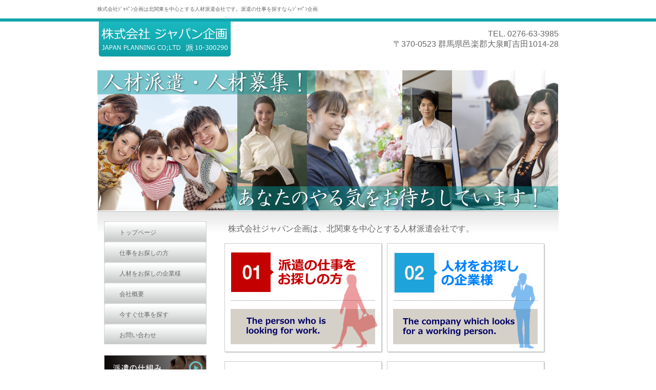

--- FILE ---
content_type: text/html
request_url: http://japan-kikaku.com/
body_size: 2905
content:
<!DOCTYPE html PUBLIC "-//W3C//DTD XHTML 1.0 Transitional//EN" "http://www.w3.org/TR/xhtml1/DTD/xhtml1-transitional.dtd">
<html lang="ja" xmlns="http://www.w3.org/1999/xhtml">
<head>
<meta http-equiv="Content-Type" content="text/html; charset=UTF-8" />
<meta http-equiv="Content-Style-Type" content="text/css" />
<meta http-equiv="Content-Script-Type" content="text/javascript" />
<meta name="viewport" content="width=device-width, initial-scale=1" />
<meta name="format-detection" content="telephone=no" />
<meta name="Description" content="群馬で仕事を探すなら派遣・人材派遣のジャパン企画へ。あなたにぴったりのお仕事をご提供いたします。" />
<meta name="Keywords" content="派遣,派遣会社,人材派遣,求人,群馬,太田,館林,正社員,パート,アルバイト" />
<title>株式会社ジャパン企画 / 派遣のお仕事</title>
<link rel="stylesheet" href="parts.css" type="text/css" id="parts" />
<link rel="stylesheet" href="container_1Ed_2c_left.css" type="text/css" id="container_top" />
<link rel="stylesheet" href="main_1Ed_2c.css" type="text/css" id="main" />
<link rel="stylesheet" href="user.css" type="text/css" id="user" />
<script type="text/javascript" src="jquery.min.js"><!-- iptitle jQuery library --></script> <script type="text/javascript" src="move-mainnav.js">move-mainnav-js</script> </head>
<body id="template-01-05d-02" class="layoutset-01 responsive">
<div id="skip"><a href="#title">本文へスキップ</a></div>
<!-- container -->
<div id="container">
  <!-- header -->
  <div id="header">
    <div id="headerMain">
      <h1>株式会社ｼﾞｬﾊﾟﾝ企画は北関東を中心とする人材派遣会社です。派遣の仕事を探すならｼﾞｬﾊﾟﾝ企画</h1>
    </div>
    <div id="headerLogo"><a href="index.html">株式会社ジャパン企画</a></div>
    <div id="headerExtra1">
      <p class="tel"><span>TEL. </span>0276-63-3985</p>
      <p class="address">〒370-0523 群馬県邑楽郡大泉町吉田1014-28</p>
    </div>
  </div>
  <!-- header end --><!-- inner -->
  <div id="inner">
    <!-- wrapper -->
    <div id="wrapper">
      <!-- page title -->
      <div id="title" class="top-image">
        <h2 style="background-image : url(mainimg01.png);">人材派遣・人材募集　あなたのやる気をお待ちしています！</h2>
      </div>
      <!-- page title end --><!-- main -->
      <div id="main">
        <!-- toppage -->
        <div id="toppage">
          <p class="large">株式会社ジャパン企画は、北関東を中心とする人材派遣会社です。</p>
          <p><a href="work.html"><img src="top_b01.png" width="313" height="218" border="0" alt="派遣の仕事をお探しの方" /></a> <a href="person.html"><img src="top_b02.png" width="313" height="218" border="0" alt="人材をお探しの企業様" /></a></p>
          <p style="margin-top : -1em;"><a href="recruit.html"><img src="top_b03.png" width="313" height="218" border="0" alt="今すぐ仕事を検索する" /></a> <a href="contact.html"><img src="top_b04.png" width="313" height="218" border="0" alt="お問い合わせ" /></a></p>
          <hr />
          <div id="toppage-topics">
            <h3>TOPICS</h3>
            <ul>
              <li>今すぐお仕事探しならジャパン企画へ！</li>
              <li>あなたのお仕事探しのサポートをいたします。</li>
              <li>ジャパン企画なら、きっとあなたに合うお仕事が見つかるはず。</li>
              <li>未経験者様でもＯＫのお仕事もあります。 </li>
              <li>今すぐ連絡してみてください。 </li>
            </ul>
            <hr />
          </div>
          <div id="toppage-news" style="text-align : left;" align="left"><span class="ja"></span>
            <h3>新着情報</h3>
            <ul>
              <li><font color="#cc0000">◎夏季休業のお知らせ</font></li>
              <li>誠に勝手ながら夏季休業を下記のとおり実施させていただきます。何かとご迷惑をおかけいたすことと存じますが、宜しくお願いいたします。</li>
              <li><font color="#0000cc">◆休業期間◆<br />
              2025年8月9日(土曜日)～2025年8月11日(月曜日）</font></li>
            </ul>
            <hr />　
            <div><a href="recruit.html"><img src="main.png" width="648" height="145" border="0" alt="今すぐお仕事探しならジャパン企画へ！あなたのお仕事探しのサポートをいたします。0276-63-3985" /></a></div>
            <hr />
            <div><a href="contact.html"><img src="contact_baner.png" width="655" height="163" border="0" alt="お問い合わせ" /></a></div>
            <hr />
          </div>
          <div id="pagetop"><a href="#container">このページの先頭へ</a></div>
        </div>
        <!-- toppage end -->
      </div>
      <!-- main end -->
    </div>
    <!-- wrapper end --><!-- navi -->
    <div id="nav">
      <h3 class="c-index">ナビゲーション</h3>
      <ul>
        <li id="nav-toppage"><a href="index.html"><span class="ja">トップページ</span><span class="en">TOP&#160;PAGE</span></a></li>
        <li id="nav-work"><a href="work.html"><span class="ja">仕事をお探しの方</span><span class="en">WORK</span></a></li>
        <li id="nav-person"><a href="person.html"><span class="ja">人材をお探しの企業様</span><span class="en">PERSON</span></a></li>
        <li id="nav-company"><a href="company.html"><span class="ja">会社概要</span><span class="en">COMPANY</span></a></li>
        <li id="nav-recruit"><a href="recruit.html"><span class="ja">今すぐ仕事を探す</span><span class="en">RECRUIT</span></a></li>
        <li id="nav-contact"><a href="contact.html"><span class="ja">お問い合わせ</span><span class="en">CONTACT&#160;US</span></a></li>
      </ul>
    </div>
    <!-- navi end --><!-- aside -->
    <div id="aside">
      <h3 class="c-index">バナースペース</h3>
      <div id="banner">
        <ul>
          <li><a href="work.html#work_sikumi" id="banner-person">派遣の仕組み</a></li>
          <li><a href="recruit.html" id="banner-recruit">採用情報</a></li>
          <li><a href="access.html" id="banner-access">アクセス</a></li>
        </ul>
      </div>
      <div id="companyinfo">
        <h3>株式会社ジャパン企画<br />許可番号：派 10-300290</h3>
        <p>〒370-0523<br />
        群馬県邑楽郡大泉町吉田<br />
        1014-28</p>
        <p>TEL 0276-63-3985<br />
        FAX 0276-63-7367</p>
        　<a href="contact.html"><img src="said_baner_mail.gif" width="200" height="50" border="0" alt="E-mail" /></a><a href="contact.html"><img src="said_baner_form.gif" width="200" height="50" border="0" style="margin-top : 6px;" alt="WEBフォーム" /></a>
      </div>
    </div>
    <!-- aside end -->
  </div>
  <!-- inner end --><!-- footer -->
  <div id="footer">
    <div id="footerMain">
      <p>copyright&#169;&#160;JAPAN&#160;PLANNING.&#160;All&#160;rights&#160;reserved.</p>
    </div>
    <div id="footerExtra1">
      <h3 class="c-index">サブナビゲーション</h3>
      <ul>
        <li><a href="privacy.html">プライバシーポリシー</a></li>
      </ul>
    </div>
  </div>
  <!-- footer end -->
</div>
<!-- container end --><script type="text/javascript" src="navigation.js">navigation-js</script> </body>
</html>

--- FILE ---
content_type: text/css
request_url: http://japan-kikaku.com/container_1Ed_2c_left.css
body_size: 1918
content:
@charset "Shift_JIS";

/* 要素リセット */
body{
    margin: 0;
    padding: 0;
    text-align: center;
    font-size: 85%;
    font-family: 'メイリオ' ,Meiryo, 'ヒラギノ角ゴ Pro W3' , 'Hiragino Kaku Gothic Pro' , 'ＭＳ Ｐゴシック' , 'Osaka' ,sans-serif;
    color: #666666; /* 標準文字色 */
    background-image : url(bg_1Ed_01.png);
    background-position: top left;
    background-repeat: repeat-x;
    min-width: 900px;
}
/* Safari用ハック 文字サイズ調整 */
/*\*/
html:first-child body{
    font-size: 85%;
}
/* end */

img{
    border-top: 0;
    border-right: 0;
    border-bottom: 0;
    border-left: 0;
}

/*--------------------------------------------------------
  レイアウト設定
--------------------------------------------------------*/
#container{
    background-image : url(footerBg_1Ed.png);
    background-position: bottom left;
    background-repeat: repeat-x;
    position: relative;
}

#header{
    width: 900px;
    margin-left: auto;
    margin-right: auto;
    height: 135px;
    zoom: 1;
}

#inner{
    width: 900px;
    margin-top: 0;
    margin-left: auto;
    margin-right: auto;
    margin-bottom: 0;
    position: relative;
    padding-top: 0px;
}

.layoutset-01 #inner{
    background-image : url(cLine_1Ed_01.png);
    background-position: top left;
    background-repeat: repeat-x;
}

#inner::after{
    content: ".";
    clear: both;
    height: 0;
    display: block;
    visibility: hidden;
}

#wrapper{
    width: 655px;
    float: right;
    position: relative;
}

#title{
    margin-top: 0;
}

.layoutset-01 #title{
    width: 900px;
    height: 280px;
    margin-left: -245px;
}

* html .layoutset-01 #title{
    position: absolute;
    top: 0px;
    left: 0px;
}


#main{
    width: 655px;
    padding-top: 10px;
    text-align: left;
    min-height: 400px;
}

* html .layoutset-01 #main{
    /* for IE6 */
    padding-top: 290px;
    height: 690px;
}

* html .layoutset-02 #main{
    /* for IE6 */
    height: 400px;
}

#aside{
    width: 225px;
    float: left;
    padding-top: 20px;
}

#footer{
    width: 900px;
    height: 50px;
    margin-left: auto;
    margin-right: auto;
    padding-top: 50px;
    clear: both;
}

#nav{
    width: 225px;
    float: left;
}

.layoutset-01 #nav{
    padding-top: 295px;
}



/*--------------------------------------------------------
  デザイン設定
--------------------------------------------------------*/
/* 背景設定 */

/* コンテンツ配置領域 */

/* ナビゲーション */
#nav ul{
    display: block;
    width: 200px;
    margin-top: -1px;
    margin-right: auto;
    margin-bottom: 0;
    margin-left: auto;
    padding-top: 0;
    padding-right: 0;
    padding-left: 0;
    padding-bottom: 0;
    list-style-type: none;
    text-align: left;
    background-color: #D1D2D2;
}

#nav ul::after{
    content: ".";
    display: block;
    height: 0;
    clear: both;
    visibility: hidden;
}

#nav li{
    display: block;
    height: 40px;
    overflow: hidden;
    background-image : url(navBg_1Ed_02.png);
    background-position: top center;
    background-repeat: no-repeat;
}

#nav li a{
    display: block;
    padding-top: 15px;
    padding-left: 30px;
    padding-right: 10px;
    font-size: 12px;
    line-height: 14px;
}


#nav li span.en{
    display: none;
}


#nav a:link{
    color: #666666;
    text-decoration: none;
}
#nav a:visited{
    color: #666666;
    text-decoration: none;
}
#nav a:hover{
    color: #1DB0B3;
    text-decoration: none;
}
#nav a:active{
    color: #1DB0B3;
    text-decoration: none;
}

/* ヘッダー内パーツ */
#headerExtra1{
    width: 450px;
    margin-top: -57px;
    margin-right: 0;
    margin-bottom: 0;
    margin-left: 0;
    padding-top: 0;
    padding-right: 0;
    padding-bottom: 0;
    padding-left: 0;
    float: right;
    text-align: right;
}

#headerExtra1 p.tel{
    /* 電話番号の文字設定 */
    margin-top: 0;
    margin-right: 0;
    margin-bottom: 0;
    margin-left: 0;
    padding-top: 0;
    padding-right: 0;
    padding-bottom: 0;
    padding-left: 0;
    font-size: 1.15em;
    line-height: 1.3;
    text-align: right;
}

#headerExtra1 p.tel span
{
    /* 電話番号の「TEL」文字設定 */
}

#headerExtra1 p.address{
    /* 住所文字設定 */
    margin-top: 0;
    margin-right: 0;
    margin-bottom: 0;
    margin-left: 0;
    padding-top: 0;
    padding-right: 0;
    padding-bottom: 0;
    padding-left: 0;
    line-height: 1.3;
    text-align: right;
    font-size: 1.15em;
}

/* =======================================================
  レスポンシブル設定
======================================================= */
@media screen and (max-width: 568px) {

	body{
		background-image : none;
		min-width: 100%;
	}

	/*--------------------------------------------------------
	  レイアウト設定
	--------------------------------------------------------*/
	#container{
		background-image : none;
	}
	#header{
		width: 100%;
		height: auto;
		padding-bottom: 10px;
	}
	#inner{
		width: 100%;
	}
	.layoutset-01 #inner{
		background-image : none;
	}
	#wrapper{
		width: 100%;
		float: none;
	}
	.layoutset-01 #title{
		width: 100%;
		height: auto;
		margin-left: 0;
	}
	#main{
		width: 96%;
		padding-top: 0;
		padding-bottom: 20px;
		margin-left: auto;
		margin-right: auto;
	}
	.layoutset-02 #main{
		padding-top: 2em;
	}
	#aside{
		width: 96%;
		float: none;
		padding-top: 0;
		padding-bottom: 20px;
		margin-left: auto;
		margin-right: auto;
	}
	.layoutset-01 #aside{
		padding-top: 0;
	}
	#footer{
		width: 100%;
		height: auto;
		padding-top: 0;
		background-color : #e6e6e7;
	}
	#nav{
		width: 100%;
		float: none;
		border-top-width: 1px;
		border-top-color: #d1d2d2;
		border-top-style: solid;
		border-bottom-width: 1px;
		border-bottom-color: #d1d2d2;
		border-bottom-style: solid;
		background-color: #e7e8e8;
	}
	.layoutset-01 #nav{
		padding-top: 0;
	}

	/*--------------------------------------------------------
	  デザイン設定
	--------------------------------------------------------*/
	/* 背景設定 */

	/* コンテンツ配置領域 */

	/* ナビゲーション */
	#nav ul{
		display: none;
		width: 100%;
		margin-top: 0;
		background: none;
	}
	#nav ul.toggled-on{
		display: block;
	}
	#nav li{
		display: block;
		height: auto;
		background: none;
		border-top-width: 1px;
		border-top-style: solid;
		border-top-color: #d1d2d2;
	}
	#nav li a{
		padding-left: 10px;
		padding-right: 10px;
		padding-top: 10px;
		padding-bottom: 10px;
		line-height: 1.4;
	}

	/* ヘッダー内パーツ */
	#headerExtra1{
		width: 98%;
		margin-top: 10px;
		margin-left: auto;
		margin-right: auto;
		float: none;
	}
	#headerExtra1 p.tel{
		/* 電話番号の文字設定 */
		display: block;
	}
	#headerExtra1 p.address{
		/* 住所文字設定 */
		display: block;
	}



}


--- FILE ---
content_type: text/css
request_url: http://japan-kikaku.com/user.css
body_size: 922
content:
@charset "Shift_JIS";

/*--------------------------------------------------------
  フルCSSプロフェッショナルテンプレート部品設定
--------------------------------------------------------*/

.parts-cnt-style
{
    border-color: #cccccc;
}

.parts-hl-style
{
    border-color: #cccccc;
    background-image: none !important;
}

.parts-cbox-style
{
    border-color: #cccccc;
}

.parts-hr-style
{
    border-color: #cccccc;
}

.parts-pbox-style
{
    border-color: #cccccc;
}
.parts-pbox-style h4
{
    padding: 0px !important;
}

.parts-blist-style
{
    border-color: #666666;
}
a.parts-blist-style:link
{
    color: #666666;
}
a.parts-blist-style:visited
{
    color: #666666;
}
a.parts-blist-style:hover
{
    color: #1DB0B3;
}
a.parts-blist-style:active
{
    color: #1DB0B3;
}

/*--------------------------------------------------------
  ユーザー設定スタイル
--------------------------------------------------------*/


--- FILE ---
content_type: application/javascript
request_url: http://japan-kikaku.com/move-mainnav.js
body_size: 552
content:
$( function() {
    _moveMainnav();

    $(window).resize( function() {
        _moveMainnav();
    } );
} );

function _moveMainnav() {
    if(window.matchMedia){
        if(window.matchMedia( "(max-width: 568px)" ).matches) {
            $("#nav").insertBefore("#wrapper");
        }
        else {
            $("#nav").insertAfter("#wrapper");
        }
    }
    else {
        if ($(window).width() <= 568) {
            $("#nav").insertBefore("#wrapper");
        }
        else {
            $("#nav").insertAfter("#wrapper");
        }
    }
}